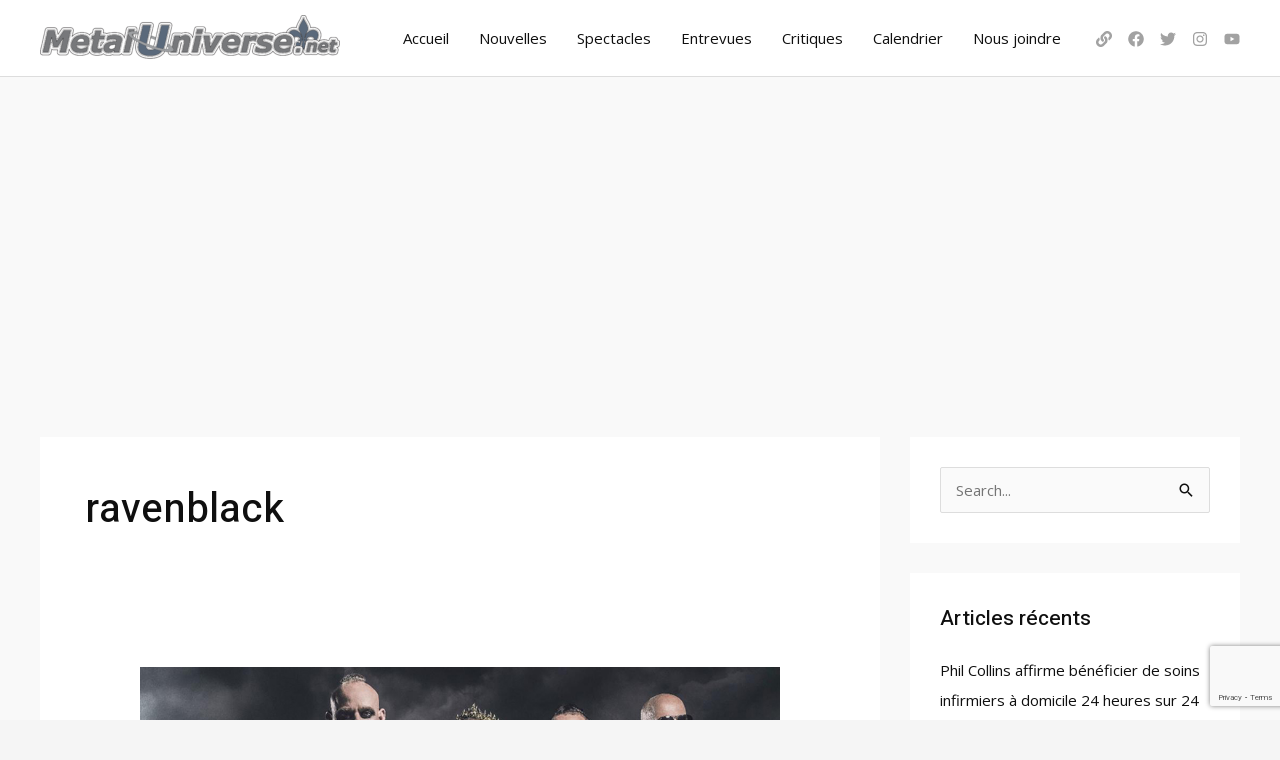

--- FILE ---
content_type: text/html; charset=utf-8
request_url: https://www.google.com/recaptcha/api2/anchor?ar=1&k=6LfmbtEgAAAAAD3JKC7rUuXfuxzaNm9phijlUlbP&co=aHR0cHM6Ly9tZXRhbHVuaXZlcnNlLm5ldDo0NDM.&hl=en&v=N67nZn4AqZkNcbeMu4prBgzg&size=invisible&anchor-ms=20000&execute-ms=30000&cb=et0c81f0ut9j
body_size: 48731
content:
<!DOCTYPE HTML><html dir="ltr" lang="en"><head><meta http-equiv="Content-Type" content="text/html; charset=UTF-8">
<meta http-equiv="X-UA-Compatible" content="IE=edge">
<title>reCAPTCHA</title>
<style type="text/css">
/* cyrillic-ext */
@font-face {
  font-family: 'Roboto';
  font-style: normal;
  font-weight: 400;
  font-stretch: 100%;
  src: url(//fonts.gstatic.com/s/roboto/v48/KFO7CnqEu92Fr1ME7kSn66aGLdTylUAMa3GUBHMdazTgWw.woff2) format('woff2');
  unicode-range: U+0460-052F, U+1C80-1C8A, U+20B4, U+2DE0-2DFF, U+A640-A69F, U+FE2E-FE2F;
}
/* cyrillic */
@font-face {
  font-family: 'Roboto';
  font-style: normal;
  font-weight: 400;
  font-stretch: 100%;
  src: url(//fonts.gstatic.com/s/roboto/v48/KFO7CnqEu92Fr1ME7kSn66aGLdTylUAMa3iUBHMdazTgWw.woff2) format('woff2');
  unicode-range: U+0301, U+0400-045F, U+0490-0491, U+04B0-04B1, U+2116;
}
/* greek-ext */
@font-face {
  font-family: 'Roboto';
  font-style: normal;
  font-weight: 400;
  font-stretch: 100%;
  src: url(//fonts.gstatic.com/s/roboto/v48/KFO7CnqEu92Fr1ME7kSn66aGLdTylUAMa3CUBHMdazTgWw.woff2) format('woff2');
  unicode-range: U+1F00-1FFF;
}
/* greek */
@font-face {
  font-family: 'Roboto';
  font-style: normal;
  font-weight: 400;
  font-stretch: 100%;
  src: url(//fonts.gstatic.com/s/roboto/v48/KFO7CnqEu92Fr1ME7kSn66aGLdTylUAMa3-UBHMdazTgWw.woff2) format('woff2');
  unicode-range: U+0370-0377, U+037A-037F, U+0384-038A, U+038C, U+038E-03A1, U+03A3-03FF;
}
/* math */
@font-face {
  font-family: 'Roboto';
  font-style: normal;
  font-weight: 400;
  font-stretch: 100%;
  src: url(//fonts.gstatic.com/s/roboto/v48/KFO7CnqEu92Fr1ME7kSn66aGLdTylUAMawCUBHMdazTgWw.woff2) format('woff2');
  unicode-range: U+0302-0303, U+0305, U+0307-0308, U+0310, U+0312, U+0315, U+031A, U+0326-0327, U+032C, U+032F-0330, U+0332-0333, U+0338, U+033A, U+0346, U+034D, U+0391-03A1, U+03A3-03A9, U+03B1-03C9, U+03D1, U+03D5-03D6, U+03F0-03F1, U+03F4-03F5, U+2016-2017, U+2034-2038, U+203C, U+2040, U+2043, U+2047, U+2050, U+2057, U+205F, U+2070-2071, U+2074-208E, U+2090-209C, U+20D0-20DC, U+20E1, U+20E5-20EF, U+2100-2112, U+2114-2115, U+2117-2121, U+2123-214F, U+2190, U+2192, U+2194-21AE, U+21B0-21E5, U+21F1-21F2, U+21F4-2211, U+2213-2214, U+2216-22FF, U+2308-230B, U+2310, U+2319, U+231C-2321, U+2336-237A, U+237C, U+2395, U+239B-23B7, U+23D0, U+23DC-23E1, U+2474-2475, U+25AF, U+25B3, U+25B7, U+25BD, U+25C1, U+25CA, U+25CC, U+25FB, U+266D-266F, U+27C0-27FF, U+2900-2AFF, U+2B0E-2B11, U+2B30-2B4C, U+2BFE, U+3030, U+FF5B, U+FF5D, U+1D400-1D7FF, U+1EE00-1EEFF;
}
/* symbols */
@font-face {
  font-family: 'Roboto';
  font-style: normal;
  font-weight: 400;
  font-stretch: 100%;
  src: url(//fonts.gstatic.com/s/roboto/v48/KFO7CnqEu92Fr1ME7kSn66aGLdTylUAMaxKUBHMdazTgWw.woff2) format('woff2');
  unicode-range: U+0001-000C, U+000E-001F, U+007F-009F, U+20DD-20E0, U+20E2-20E4, U+2150-218F, U+2190, U+2192, U+2194-2199, U+21AF, U+21E6-21F0, U+21F3, U+2218-2219, U+2299, U+22C4-22C6, U+2300-243F, U+2440-244A, U+2460-24FF, U+25A0-27BF, U+2800-28FF, U+2921-2922, U+2981, U+29BF, U+29EB, U+2B00-2BFF, U+4DC0-4DFF, U+FFF9-FFFB, U+10140-1018E, U+10190-1019C, U+101A0, U+101D0-101FD, U+102E0-102FB, U+10E60-10E7E, U+1D2C0-1D2D3, U+1D2E0-1D37F, U+1F000-1F0FF, U+1F100-1F1AD, U+1F1E6-1F1FF, U+1F30D-1F30F, U+1F315, U+1F31C, U+1F31E, U+1F320-1F32C, U+1F336, U+1F378, U+1F37D, U+1F382, U+1F393-1F39F, U+1F3A7-1F3A8, U+1F3AC-1F3AF, U+1F3C2, U+1F3C4-1F3C6, U+1F3CA-1F3CE, U+1F3D4-1F3E0, U+1F3ED, U+1F3F1-1F3F3, U+1F3F5-1F3F7, U+1F408, U+1F415, U+1F41F, U+1F426, U+1F43F, U+1F441-1F442, U+1F444, U+1F446-1F449, U+1F44C-1F44E, U+1F453, U+1F46A, U+1F47D, U+1F4A3, U+1F4B0, U+1F4B3, U+1F4B9, U+1F4BB, U+1F4BF, U+1F4C8-1F4CB, U+1F4D6, U+1F4DA, U+1F4DF, U+1F4E3-1F4E6, U+1F4EA-1F4ED, U+1F4F7, U+1F4F9-1F4FB, U+1F4FD-1F4FE, U+1F503, U+1F507-1F50B, U+1F50D, U+1F512-1F513, U+1F53E-1F54A, U+1F54F-1F5FA, U+1F610, U+1F650-1F67F, U+1F687, U+1F68D, U+1F691, U+1F694, U+1F698, U+1F6AD, U+1F6B2, U+1F6B9-1F6BA, U+1F6BC, U+1F6C6-1F6CF, U+1F6D3-1F6D7, U+1F6E0-1F6EA, U+1F6F0-1F6F3, U+1F6F7-1F6FC, U+1F700-1F7FF, U+1F800-1F80B, U+1F810-1F847, U+1F850-1F859, U+1F860-1F887, U+1F890-1F8AD, U+1F8B0-1F8BB, U+1F8C0-1F8C1, U+1F900-1F90B, U+1F93B, U+1F946, U+1F984, U+1F996, U+1F9E9, U+1FA00-1FA6F, U+1FA70-1FA7C, U+1FA80-1FA89, U+1FA8F-1FAC6, U+1FACE-1FADC, U+1FADF-1FAE9, U+1FAF0-1FAF8, U+1FB00-1FBFF;
}
/* vietnamese */
@font-face {
  font-family: 'Roboto';
  font-style: normal;
  font-weight: 400;
  font-stretch: 100%;
  src: url(//fonts.gstatic.com/s/roboto/v48/KFO7CnqEu92Fr1ME7kSn66aGLdTylUAMa3OUBHMdazTgWw.woff2) format('woff2');
  unicode-range: U+0102-0103, U+0110-0111, U+0128-0129, U+0168-0169, U+01A0-01A1, U+01AF-01B0, U+0300-0301, U+0303-0304, U+0308-0309, U+0323, U+0329, U+1EA0-1EF9, U+20AB;
}
/* latin-ext */
@font-face {
  font-family: 'Roboto';
  font-style: normal;
  font-weight: 400;
  font-stretch: 100%;
  src: url(//fonts.gstatic.com/s/roboto/v48/KFO7CnqEu92Fr1ME7kSn66aGLdTylUAMa3KUBHMdazTgWw.woff2) format('woff2');
  unicode-range: U+0100-02BA, U+02BD-02C5, U+02C7-02CC, U+02CE-02D7, U+02DD-02FF, U+0304, U+0308, U+0329, U+1D00-1DBF, U+1E00-1E9F, U+1EF2-1EFF, U+2020, U+20A0-20AB, U+20AD-20C0, U+2113, U+2C60-2C7F, U+A720-A7FF;
}
/* latin */
@font-face {
  font-family: 'Roboto';
  font-style: normal;
  font-weight: 400;
  font-stretch: 100%;
  src: url(//fonts.gstatic.com/s/roboto/v48/KFO7CnqEu92Fr1ME7kSn66aGLdTylUAMa3yUBHMdazQ.woff2) format('woff2');
  unicode-range: U+0000-00FF, U+0131, U+0152-0153, U+02BB-02BC, U+02C6, U+02DA, U+02DC, U+0304, U+0308, U+0329, U+2000-206F, U+20AC, U+2122, U+2191, U+2193, U+2212, U+2215, U+FEFF, U+FFFD;
}
/* cyrillic-ext */
@font-face {
  font-family: 'Roboto';
  font-style: normal;
  font-weight: 500;
  font-stretch: 100%;
  src: url(//fonts.gstatic.com/s/roboto/v48/KFO7CnqEu92Fr1ME7kSn66aGLdTylUAMa3GUBHMdazTgWw.woff2) format('woff2');
  unicode-range: U+0460-052F, U+1C80-1C8A, U+20B4, U+2DE0-2DFF, U+A640-A69F, U+FE2E-FE2F;
}
/* cyrillic */
@font-face {
  font-family: 'Roboto';
  font-style: normal;
  font-weight: 500;
  font-stretch: 100%;
  src: url(//fonts.gstatic.com/s/roboto/v48/KFO7CnqEu92Fr1ME7kSn66aGLdTylUAMa3iUBHMdazTgWw.woff2) format('woff2');
  unicode-range: U+0301, U+0400-045F, U+0490-0491, U+04B0-04B1, U+2116;
}
/* greek-ext */
@font-face {
  font-family: 'Roboto';
  font-style: normal;
  font-weight: 500;
  font-stretch: 100%;
  src: url(//fonts.gstatic.com/s/roboto/v48/KFO7CnqEu92Fr1ME7kSn66aGLdTylUAMa3CUBHMdazTgWw.woff2) format('woff2');
  unicode-range: U+1F00-1FFF;
}
/* greek */
@font-face {
  font-family: 'Roboto';
  font-style: normal;
  font-weight: 500;
  font-stretch: 100%;
  src: url(//fonts.gstatic.com/s/roboto/v48/KFO7CnqEu92Fr1ME7kSn66aGLdTylUAMa3-UBHMdazTgWw.woff2) format('woff2');
  unicode-range: U+0370-0377, U+037A-037F, U+0384-038A, U+038C, U+038E-03A1, U+03A3-03FF;
}
/* math */
@font-face {
  font-family: 'Roboto';
  font-style: normal;
  font-weight: 500;
  font-stretch: 100%;
  src: url(//fonts.gstatic.com/s/roboto/v48/KFO7CnqEu92Fr1ME7kSn66aGLdTylUAMawCUBHMdazTgWw.woff2) format('woff2');
  unicode-range: U+0302-0303, U+0305, U+0307-0308, U+0310, U+0312, U+0315, U+031A, U+0326-0327, U+032C, U+032F-0330, U+0332-0333, U+0338, U+033A, U+0346, U+034D, U+0391-03A1, U+03A3-03A9, U+03B1-03C9, U+03D1, U+03D5-03D6, U+03F0-03F1, U+03F4-03F5, U+2016-2017, U+2034-2038, U+203C, U+2040, U+2043, U+2047, U+2050, U+2057, U+205F, U+2070-2071, U+2074-208E, U+2090-209C, U+20D0-20DC, U+20E1, U+20E5-20EF, U+2100-2112, U+2114-2115, U+2117-2121, U+2123-214F, U+2190, U+2192, U+2194-21AE, U+21B0-21E5, U+21F1-21F2, U+21F4-2211, U+2213-2214, U+2216-22FF, U+2308-230B, U+2310, U+2319, U+231C-2321, U+2336-237A, U+237C, U+2395, U+239B-23B7, U+23D0, U+23DC-23E1, U+2474-2475, U+25AF, U+25B3, U+25B7, U+25BD, U+25C1, U+25CA, U+25CC, U+25FB, U+266D-266F, U+27C0-27FF, U+2900-2AFF, U+2B0E-2B11, U+2B30-2B4C, U+2BFE, U+3030, U+FF5B, U+FF5D, U+1D400-1D7FF, U+1EE00-1EEFF;
}
/* symbols */
@font-face {
  font-family: 'Roboto';
  font-style: normal;
  font-weight: 500;
  font-stretch: 100%;
  src: url(//fonts.gstatic.com/s/roboto/v48/KFO7CnqEu92Fr1ME7kSn66aGLdTylUAMaxKUBHMdazTgWw.woff2) format('woff2');
  unicode-range: U+0001-000C, U+000E-001F, U+007F-009F, U+20DD-20E0, U+20E2-20E4, U+2150-218F, U+2190, U+2192, U+2194-2199, U+21AF, U+21E6-21F0, U+21F3, U+2218-2219, U+2299, U+22C4-22C6, U+2300-243F, U+2440-244A, U+2460-24FF, U+25A0-27BF, U+2800-28FF, U+2921-2922, U+2981, U+29BF, U+29EB, U+2B00-2BFF, U+4DC0-4DFF, U+FFF9-FFFB, U+10140-1018E, U+10190-1019C, U+101A0, U+101D0-101FD, U+102E0-102FB, U+10E60-10E7E, U+1D2C0-1D2D3, U+1D2E0-1D37F, U+1F000-1F0FF, U+1F100-1F1AD, U+1F1E6-1F1FF, U+1F30D-1F30F, U+1F315, U+1F31C, U+1F31E, U+1F320-1F32C, U+1F336, U+1F378, U+1F37D, U+1F382, U+1F393-1F39F, U+1F3A7-1F3A8, U+1F3AC-1F3AF, U+1F3C2, U+1F3C4-1F3C6, U+1F3CA-1F3CE, U+1F3D4-1F3E0, U+1F3ED, U+1F3F1-1F3F3, U+1F3F5-1F3F7, U+1F408, U+1F415, U+1F41F, U+1F426, U+1F43F, U+1F441-1F442, U+1F444, U+1F446-1F449, U+1F44C-1F44E, U+1F453, U+1F46A, U+1F47D, U+1F4A3, U+1F4B0, U+1F4B3, U+1F4B9, U+1F4BB, U+1F4BF, U+1F4C8-1F4CB, U+1F4D6, U+1F4DA, U+1F4DF, U+1F4E3-1F4E6, U+1F4EA-1F4ED, U+1F4F7, U+1F4F9-1F4FB, U+1F4FD-1F4FE, U+1F503, U+1F507-1F50B, U+1F50D, U+1F512-1F513, U+1F53E-1F54A, U+1F54F-1F5FA, U+1F610, U+1F650-1F67F, U+1F687, U+1F68D, U+1F691, U+1F694, U+1F698, U+1F6AD, U+1F6B2, U+1F6B9-1F6BA, U+1F6BC, U+1F6C6-1F6CF, U+1F6D3-1F6D7, U+1F6E0-1F6EA, U+1F6F0-1F6F3, U+1F6F7-1F6FC, U+1F700-1F7FF, U+1F800-1F80B, U+1F810-1F847, U+1F850-1F859, U+1F860-1F887, U+1F890-1F8AD, U+1F8B0-1F8BB, U+1F8C0-1F8C1, U+1F900-1F90B, U+1F93B, U+1F946, U+1F984, U+1F996, U+1F9E9, U+1FA00-1FA6F, U+1FA70-1FA7C, U+1FA80-1FA89, U+1FA8F-1FAC6, U+1FACE-1FADC, U+1FADF-1FAE9, U+1FAF0-1FAF8, U+1FB00-1FBFF;
}
/* vietnamese */
@font-face {
  font-family: 'Roboto';
  font-style: normal;
  font-weight: 500;
  font-stretch: 100%;
  src: url(//fonts.gstatic.com/s/roboto/v48/KFO7CnqEu92Fr1ME7kSn66aGLdTylUAMa3OUBHMdazTgWw.woff2) format('woff2');
  unicode-range: U+0102-0103, U+0110-0111, U+0128-0129, U+0168-0169, U+01A0-01A1, U+01AF-01B0, U+0300-0301, U+0303-0304, U+0308-0309, U+0323, U+0329, U+1EA0-1EF9, U+20AB;
}
/* latin-ext */
@font-face {
  font-family: 'Roboto';
  font-style: normal;
  font-weight: 500;
  font-stretch: 100%;
  src: url(//fonts.gstatic.com/s/roboto/v48/KFO7CnqEu92Fr1ME7kSn66aGLdTylUAMa3KUBHMdazTgWw.woff2) format('woff2');
  unicode-range: U+0100-02BA, U+02BD-02C5, U+02C7-02CC, U+02CE-02D7, U+02DD-02FF, U+0304, U+0308, U+0329, U+1D00-1DBF, U+1E00-1E9F, U+1EF2-1EFF, U+2020, U+20A0-20AB, U+20AD-20C0, U+2113, U+2C60-2C7F, U+A720-A7FF;
}
/* latin */
@font-face {
  font-family: 'Roboto';
  font-style: normal;
  font-weight: 500;
  font-stretch: 100%;
  src: url(//fonts.gstatic.com/s/roboto/v48/KFO7CnqEu92Fr1ME7kSn66aGLdTylUAMa3yUBHMdazQ.woff2) format('woff2');
  unicode-range: U+0000-00FF, U+0131, U+0152-0153, U+02BB-02BC, U+02C6, U+02DA, U+02DC, U+0304, U+0308, U+0329, U+2000-206F, U+20AC, U+2122, U+2191, U+2193, U+2212, U+2215, U+FEFF, U+FFFD;
}
/* cyrillic-ext */
@font-face {
  font-family: 'Roboto';
  font-style: normal;
  font-weight: 900;
  font-stretch: 100%;
  src: url(//fonts.gstatic.com/s/roboto/v48/KFO7CnqEu92Fr1ME7kSn66aGLdTylUAMa3GUBHMdazTgWw.woff2) format('woff2');
  unicode-range: U+0460-052F, U+1C80-1C8A, U+20B4, U+2DE0-2DFF, U+A640-A69F, U+FE2E-FE2F;
}
/* cyrillic */
@font-face {
  font-family: 'Roboto';
  font-style: normal;
  font-weight: 900;
  font-stretch: 100%;
  src: url(//fonts.gstatic.com/s/roboto/v48/KFO7CnqEu92Fr1ME7kSn66aGLdTylUAMa3iUBHMdazTgWw.woff2) format('woff2');
  unicode-range: U+0301, U+0400-045F, U+0490-0491, U+04B0-04B1, U+2116;
}
/* greek-ext */
@font-face {
  font-family: 'Roboto';
  font-style: normal;
  font-weight: 900;
  font-stretch: 100%;
  src: url(//fonts.gstatic.com/s/roboto/v48/KFO7CnqEu92Fr1ME7kSn66aGLdTylUAMa3CUBHMdazTgWw.woff2) format('woff2');
  unicode-range: U+1F00-1FFF;
}
/* greek */
@font-face {
  font-family: 'Roboto';
  font-style: normal;
  font-weight: 900;
  font-stretch: 100%;
  src: url(//fonts.gstatic.com/s/roboto/v48/KFO7CnqEu92Fr1ME7kSn66aGLdTylUAMa3-UBHMdazTgWw.woff2) format('woff2');
  unicode-range: U+0370-0377, U+037A-037F, U+0384-038A, U+038C, U+038E-03A1, U+03A3-03FF;
}
/* math */
@font-face {
  font-family: 'Roboto';
  font-style: normal;
  font-weight: 900;
  font-stretch: 100%;
  src: url(//fonts.gstatic.com/s/roboto/v48/KFO7CnqEu92Fr1ME7kSn66aGLdTylUAMawCUBHMdazTgWw.woff2) format('woff2');
  unicode-range: U+0302-0303, U+0305, U+0307-0308, U+0310, U+0312, U+0315, U+031A, U+0326-0327, U+032C, U+032F-0330, U+0332-0333, U+0338, U+033A, U+0346, U+034D, U+0391-03A1, U+03A3-03A9, U+03B1-03C9, U+03D1, U+03D5-03D6, U+03F0-03F1, U+03F4-03F5, U+2016-2017, U+2034-2038, U+203C, U+2040, U+2043, U+2047, U+2050, U+2057, U+205F, U+2070-2071, U+2074-208E, U+2090-209C, U+20D0-20DC, U+20E1, U+20E5-20EF, U+2100-2112, U+2114-2115, U+2117-2121, U+2123-214F, U+2190, U+2192, U+2194-21AE, U+21B0-21E5, U+21F1-21F2, U+21F4-2211, U+2213-2214, U+2216-22FF, U+2308-230B, U+2310, U+2319, U+231C-2321, U+2336-237A, U+237C, U+2395, U+239B-23B7, U+23D0, U+23DC-23E1, U+2474-2475, U+25AF, U+25B3, U+25B7, U+25BD, U+25C1, U+25CA, U+25CC, U+25FB, U+266D-266F, U+27C0-27FF, U+2900-2AFF, U+2B0E-2B11, U+2B30-2B4C, U+2BFE, U+3030, U+FF5B, U+FF5D, U+1D400-1D7FF, U+1EE00-1EEFF;
}
/* symbols */
@font-face {
  font-family: 'Roboto';
  font-style: normal;
  font-weight: 900;
  font-stretch: 100%;
  src: url(//fonts.gstatic.com/s/roboto/v48/KFO7CnqEu92Fr1ME7kSn66aGLdTylUAMaxKUBHMdazTgWw.woff2) format('woff2');
  unicode-range: U+0001-000C, U+000E-001F, U+007F-009F, U+20DD-20E0, U+20E2-20E4, U+2150-218F, U+2190, U+2192, U+2194-2199, U+21AF, U+21E6-21F0, U+21F3, U+2218-2219, U+2299, U+22C4-22C6, U+2300-243F, U+2440-244A, U+2460-24FF, U+25A0-27BF, U+2800-28FF, U+2921-2922, U+2981, U+29BF, U+29EB, U+2B00-2BFF, U+4DC0-4DFF, U+FFF9-FFFB, U+10140-1018E, U+10190-1019C, U+101A0, U+101D0-101FD, U+102E0-102FB, U+10E60-10E7E, U+1D2C0-1D2D3, U+1D2E0-1D37F, U+1F000-1F0FF, U+1F100-1F1AD, U+1F1E6-1F1FF, U+1F30D-1F30F, U+1F315, U+1F31C, U+1F31E, U+1F320-1F32C, U+1F336, U+1F378, U+1F37D, U+1F382, U+1F393-1F39F, U+1F3A7-1F3A8, U+1F3AC-1F3AF, U+1F3C2, U+1F3C4-1F3C6, U+1F3CA-1F3CE, U+1F3D4-1F3E0, U+1F3ED, U+1F3F1-1F3F3, U+1F3F5-1F3F7, U+1F408, U+1F415, U+1F41F, U+1F426, U+1F43F, U+1F441-1F442, U+1F444, U+1F446-1F449, U+1F44C-1F44E, U+1F453, U+1F46A, U+1F47D, U+1F4A3, U+1F4B0, U+1F4B3, U+1F4B9, U+1F4BB, U+1F4BF, U+1F4C8-1F4CB, U+1F4D6, U+1F4DA, U+1F4DF, U+1F4E3-1F4E6, U+1F4EA-1F4ED, U+1F4F7, U+1F4F9-1F4FB, U+1F4FD-1F4FE, U+1F503, U+1F507-1F50B, U+1F50D, U+1F512-1F513, U+1F53E-1F54A, U+1F54F-1F5FA, U+1F610, U+1F650-1F67F, U+1F687, U+1F68D, U+1F691, U+1F694, U+1F698, U+1F6AD, U+1F6B2, U+1F6B9-1F6BA, U+1F6BC, U+1F6C6-1F6CF, U+1F6D3-1F6D7, U+1F6E0-1F6EA, U+1F6F0-1F6F3, U+1F6F7-1F6FC, U+1F700-1F7FF, U+1F800-1F80B, U+1F810-1F847, U+1F850-1F859, U+1F860-1F887, U+1F890-1F8AD, U+1F8B0-1F8BB, U+1F8C0-1F8C1, U+1F900-1F90B, U+1F93B, U+1F946, U+1F984, U+1F996, U+1F9E9, U+1FA00-1FA6F, U+1FA70-1FA7C, U+1FA80-1FA89, U+1FA8F-1FAC6, U+1FACE-1FADC, U+1FADF-1FAE9, U+1FAF0-1FAF8, U+1FB00-1FBFF;
}
/* vietnamese */
@font-face {
  font-family: 'Roboto';
  font-style: normal;
  font-weight: 900;
  font-stretch: 100%;
  src: url(//fonts.gstatic.com/s/roboto/v48/KFO7CnqEu92Fr1ME7kSn66aGLdTylUAMa3OUBHMdazTgWw.woff2) format('woff2');
  unicode-range: U+0102-0103, U+0110-0111, U+0128-0129, U+0168-0169, U+01A0-01A1, U+01AF-01B0, U+0300-0301, U+0303-0304, U+0308-0309, U+0323, U+0329, U+1EA0-1EF9, U+20AB;
}
/* latin-ext */
@font-face {
  font-family: 'Roboto';
  font-style: normal;
  font-weight: 900;
  font-stretch: 100%;
  src: url(//fonts.gstatic.com/s/roboto/v48/KFO7CnqEu92Fr1ME7kSn66aGLdTylUAMa3KUBHMdazTgWw.woff2) format('woff2');
  unicode-range: U+0100-02BA, U+02BD-02C5, U+02C7-02CC, U+02CE-02D7, U+02DD-02FF, U+0304, U+0308, U+0329, U+1D00-1DBF, U+1E00-1E9F, U+1EF2-1EFF, U+2020, U+20A0-20AB, U+20AD-20C0, U+2113, U+2C60-2C7F, U+A720-A7FF;
}
/* latin */
@font-face {
  font-family: 'Roboto';
  font-style: normal;
  font-weight: 900;
  font-stretch: 100%;
  src: url(//fonts.gstatic.com/s/roboto/v48/KFO7CnqEu92Fr1ME7kSn66aGLdTylUAMa3yUBHMdazQ.woff2) format('woff2');
  unicode-range: U+0000-00FF, U+0131, U+0152-0153, U+02BB-02BC, U+02C6, U+02DA, U+02DC, U+0304, U+0308, U+0329, U+2000-206F, U+20AC, U+2122, U+2191, U+2193, U+2212, U+2215, U+FEFF, U+FFFD;
}

</style>
<link rel="stylesheet" type="text/css" href="https://www.gstatic.com/recaptcha/releases/N67nZn4AqZkNcbeMu4prBgzg/styles__ltr.css">
<script nonce="C1BXH7jJiEBvIdkUc2TVEA" type="text/javascript">window['__recaptcha_api'] = 'https://www.google.com/recaptcha/api2/';</script>
<script type="text/javascript" src="https://www.gstatic.com/recaptcha/releases/N67nZn4AqZkNcbeMu4prBgzg/recaptcha__en.js" nonce="C1BXH7jJiEBvIdkUc2TVEA">
      
    </script></head>
<body><div id="rc-anchor-alert" class="rc-anchor-alert"></div>
<input type="hidden" id="recaptcha-token" value="[base64]">
<script type="text/javascript" nonce="C1BXH7jJiEBvIdkUc2TVEA">
      recaptcha.anchor.Main.init("[\x22ainput\x22,[\x22bgdata\x22,\x22\x22,\[base64]/[base64]/[base64]/bmV3IHJbeF0oY1swXSk6RT09Mj9uZXcgclt4XShjWzBdLGNbMV0pOkU9PTM/bmV3IHJbeF0oY1swXSxjWzFdLGNbMl0pOkU9PTQ/[base64]/[base64]/[base64]/[base64]/[base64]/[base64]/[base64]/[base64]\x22,\[base64]\\u003d\\u003d\x22,\x22AcOiJzAcCGUnWMOZOQYMegPDtnF7w5lUcwdfTcO/U33Cs2tdw6B7w55faHpQw4DCgMKgU1Rowpl3w69xw4LDhSnDvVvDisKSZgrCok/Ck8OyAsKiw5IGT8KBHRPDvMKkw4HDkkjDpGXDp2kQwrrCm2fDksOXb8OqUidvOl3CqsKDwqtMw6psw5lYw4zDtsKhcsKyfsK8woNiewRkS8O2b0gowqM8DlAJwrQXwrJkbxcABT5rwqXDth/Du2jDq8O6wpggw4nCkyTDmsOtc1HDpU5swqzCvjVoWy3DizFJw7jDtmY8wpfCtcOAw5vDow/CnTLCm3RTXAQ4w7LCkSYTwrvCpcO/[base64]/DnQLCr8OTPzPDq1rCoBTDmyXCjsOOJsOkAcOCw7TCjsKAby7CvsO4w7ALbn/[base64]/B3fCtsK7w5/[base64]/[base64]/ChsOUwooiwr/DjAvCgybCuMKpbMKXHxVUaQRlw7TDkTkZw7jDmMKSwqzDkjxkB2vCjMOPGsKlwr5rc18qfsKQH8OLJQlHTl3Do8O0TgBIwrpwwocSBcKhw7nDnMOaOsOow68NUMKcworCmUbDoDhtHXxQD8Ocwq8RwphZTFFUw5PDmlbDlMOeBsOZHRfCjMK7w7ciw5AQX8OwBy/[base64]/DqWTCg8OHJXTDrMOlQABSwq7CmcObwoEewprDgTjDmcOWwrx2wrnCmMO/FMOCwoBiY2YYVkPDgMOwRsKKwpLCsizDo8OUwqzCocK1wpjDljMCDhnClUzCmkwDQCgdwrMxdMKOE3F6w6fCulPDjHHCn8K0GsOpw6ZgUcO0wqXChUvDqwIBw7DCisKfdl8awrrClGlUf8KSLH7DqcOpHcOlwqE/wqUhwqg7w6zDhBLCjcKfw64Ow63Co8KZw6FvUTbCsifCpcOqw79Fw5vCtE/Co8O3wrbCqgpVV8K6wppZw5kww4hGSHHDmUlZXTXCkMOZwo3Cm0ttwo45w7kuwoDClcO/[base64]/CpsOqwrQnGT3DgCjCo2NFw5Y0BMOXwoonG8OWw650XcKJIMK7wrkgw647f03CmsOpdzjDnV3CpgLClcOrJ8OkwowEwqnDgBJEHjkAw6d+woEHQcKBeGbDjRRbenbCrcKTwq9IZcKKTsKUwrUHQMOaw7I2G2Ebw4bDtMKaNn/[base64]/DjcKeH8OWw7vCkHMXwrkCUDJJw5PCksKaw5hPw73Dhxcow47DgiB5f8OOasO6w7rCkitswrLDqTk3MEDCnBMmw7Iww5jDojBzwpY+aQnCjcKSw5vCsVrDnMKcwq8OUMOgdcKZN049wojDnnDCrcKbXWN7bBclOynCgAd6RFI6wqABfDQpV8KAwp0uwqDCnsO/wpjDqMOABmYXwo/CmMO5NX4nw4jDs1wTMMKsJ3xMaR/Dm8O1wqzCpcOxTcOLLWdmwrp4V17CoMOMXETCgcO7A8KMQG7CisOxLisaNsOdXGjChcOofMKXwqrCoARIwrLCoHUgKcOJPsO8ZgIuw6/DtyhYwqoeDhBvbWguS8ORM0Jiw4Uuw5LCthECZwrCrRDCp8KXUgMAw65xwopybMOlEW4hw7rDlcODwr0pw43CjiLCvcOPGEkzRQ1Ow58xf8Okw7zDjClkw43Dui5XYz3CgcKiw5nCssO7wpVNwp/DqwFqwqzCrsOoPcK4wq4zwpzDvS3DusKUFSpsXMKlwpcNVEM6w5VGFVYHNMK7GsK2w4TCgsOXVzcxLGovNMKDwp5bwqZ5aS3Dig13w4HDiXVXwrg/w4PDhVseJybCgMOSw4wZAsKyw4fDgm7Ds8O3wqjCvsOASMOjw6nCt0wuwrdHXcKzw5TDisOwB2Mkw6zDgl/Cu8KiHA3DvsOOwoXDqcKRwoXDrRvCmMKaw73Cp0JcAw4icSVzIsOzOUMkZlldEFXDoyjDqkspw7rDkQUpY8Ojw58fwo7CrjzDmAPDicKjwrJ5CVc2bMO0SR3CpsO5GhrDkcO9w7dWwpYIAMOswpBMQsOoTgogQMKMwrXDtTZAw5fCgBnCp0/Ci3PDusOPwqRWw7bCnSnDjitaw6sMwp7DgsOewrVeTlbCi8KMaSgtRkVIw611EVfDpsORYsKGWGlOwqk/w6JwPcOKeMOdw4rDpcK6w43DmDkKZcKcOVLCumgPTgwHwpVUH20Mc8KJMn8aamhLWEFyUxgfN8O7OiFcwqnDvW7DusOkw6oow6/CpwbDhCJZQMK8w6fCunkdHsKeMF/[base64]/wrdtacOPQMKvLQwbwrJqwol1CwHDqsOrDFkjwpLDjm/CuRPCk0/[base64]/[base64]/Dm0RNNX9hw73Ch8K9w75RwrbDjMOgZCbDtyrDucKOP8OLw6jCvH3Cl8OdGsOnGMO2Zy98w6QiHMKWI8ORMMKqw7LDjQfDmcK0w6saI8OOO2LDmmxywoEPasK/NQBnO8OSwox/[base64]/Dt8KowqbCj8ODfMO/w7DClyk5w6HDrMKVRcOEwpJvwoXCnAcYwoHCucOmd8O8WMK2worCssKcG8Omw61hw4DCtsOUMhAHwqXCgD9sw597OmtAwpbDiSrCoUzCvcOVZB/[base64]/DtlTCvRrDmH1Vw4EAXMOXw4g4bW0TwqrCt19gQTXDmhbCr8KrSWhow5/CjhvDn1QZwpZawpXCvcOEwqFAXcKhJcKVQsOlwrxwwofCngAYesKiHMKpw5LCmMKow5LDkMKwb8Oxw4fCoMODwonCjsKaw78Vw5JzZh0aBcKXw7bDg8O1PE5REl0Dw5ktB2XCkMOWIcOAwoPDmcO4w6HDncOgH8OpEgDDpsOROcOKRn/Dk8KRwoBgwpzDnMOOw5jDkjHCiW7Du8KMSSzDr2bDiE1Zw5HCu8Olw44dwpzCt8K9N8KRwq3Ck8KGwptSXsOyw4PDnV7DuBvDtyPDhzXDhsODb8OBwprDjMOJwozDkMO/[base64]/Cn8KaDcOvwpxbE8KlwrDCqsOHwpYYwozDrsOXw5LCrsOgcMKVOmvDn8KQw5bCogTDry3Dr8K2wrLDpWV+wqU8w61xwrDDk8OvSwRHYArDqcK4aXTCksKuw57Dq2E2wqTDo1DDjcK/wpPClkrCuygcHRkCwo3Dsk3Ch1hdSsO5wqt6RRTDqEsuF8KYwprDt3Euw5zDrsKPYCrCsGvDqcKKfsO7YGPDssOIHjAbY24YLV9cwojCiynCjCxtw5XCrCrCiVV8GcK+wr3DmULCg1sOw7XDo8KEAxbDqMO8VcKdEw4dfBDDswVawq8swoLDmg/[base64]/DnsOWw6vDscKowoIcw5Y3w6zDpsKvVhbCtsOTc8OLwoZLRcKufykYw55Sw6LCmcKHOlF9wrYkwobDh3FvwqNlDhUAB8KNIlTCqMOJworCt2TCgAApBlAjOMKUaMODwrnCoQxDd0HCnMK1F8KrdBFuWxlOwqzDjxUjTG1dw43DuMObw4ppwrvCu1gxSwkjw5jDlw0gwp/DmMOOw7oGw44yDHTCrMOEX8OWw7ouAMKXw4ASQSDDv8ObXcOHXMKpUwnCgkvCqgTDqiHCmMKeCsKgD8KXF0PDmWXDvTLDo8OrwrnCiMKlw5owVsO9w7BpKiPDjEzCvkfCnErCryFvb1fDocOTw5DDv8Kxwr7CmUdWWy/[base64]/[base64]/DhsOPD8OXG8OPOGwpehVqwpPDj8ObwrlsVcObwpI+w5Uxw57CrMOHOgJDD27CmcOjw5/Crx/DtMOLY8KwCsO3ZhzCssKQesOhAcKIWznClkklKwPCi8OUJMO+w7bDssKkc8OAw7QrwrE+wqLDjl9MTyzCujLDqzoWN8OySMOQV8OME8OtNsK4wrN3w6TDqwnDjcOYQMOFw6HCqHPDkMOzw5pUfEk+w6cawqjCoijDsj/[base64]/DsMOfwqjCqsOCXU4fQcK/w5Jlwr0GUmjClWfDocKZwpLCm8KXPMKFwr3CtcOZGHx1TBIbd8K+ScKdw4vDgnjCry4Dwo/Ck8Kkw53Dh37DtFHDmkXCt3TCum0uw7Qbwqkjw75Pw5jDs2wKw69Iw67DvsOJPMKNwoovK8KtwrPChH/[base64]/IMKeCMKfLcK0P2/DvB1wwq7DvcO8FxbCmGQxTsOWJMKCw74gTmTDngJJwq7CsytbwpHCkDMZUsOgZ8OjB2bCuMO2wqbDsBvDmXUMVMOZw7XDpMOZKh7CscKWJ8O/[base64]/DmsKHwrRnwqcdw4krwoAawr82ZQ/CtABBPBcxKcKyYCDDlsKtBW/Coyk3GXJKw64pwpPDuA0AwrwWORDCtDdFw6/DnzdGw4HDl2nDr3MCPMOHw57DpWcXwoHDsldhw4heJ8KzdMKmYcK0O8KCIcKzFnlVw4NPwrvDlD0hS2Igwr3Dq8K8DB4AwqjDj3JewpInw7nDjR7Ck3PDsA3DgMOpScKHw4tlwoxMw6UWOcOswprCgkkkSsO2dmjDr3vDi8OgXy/Dth9vc19xYcKDKBspwqYGwp3Dql9jw6vDj8Kew63CoCEWGcK/wozDv8O7woxzwq4uNWYsTSDCuQbDpjbDtn3CssKqGMKiwozCrjPCuWELwok0HMKANFPCscKZw5HCksKONcKCWhBQwpJ+woZ6w45owp8HasK4EB8bcTVdSMKODFTCrsOUw69lwp/DkhZMw6oDwosuwpt7eGIcOmwRAcKzeSvCnGvDvMOMcSp1w6nDscOew5czwprDuWMmVSIZw6DCn8KaO8OnGsKXwrVCRXDDuRXCuloqwqp8N8OQwo/Du8KfKcKJYXrDh8OJQMOKIsODBWTCmcOKw4zCqi7DjA1Hwqg4b8K0woc8w7TCk8OyEUfCqsOIwqQlNjRhw6kKRhJFw4BnbcKDwp3DhMOXZkAqNDnDhMKOw4HDs23Cs8OIW8KFNzHDqsKkVFXCujBkAwdWXMK1w6jDmcKAwqDDnA5BJMKXBw3Cjn8yw5Zmwr/Ck8ONDBttZ8KdYMORKg7CuD7CvsOwA3xaXXMNwpLDvBvDhiHChDbDusOuBsKGN8KfwonDusKvTxJKwo/DjMO0Dzoxw4fDusK+w4rDs8OKO8OmRR5rwrgSwo8zw5bDqsOZwqRSNFzCmsORwr1Cbj4/w4UoN8KDQybCmRhxcWpqw4FkWsOpHMKnwrU4w7F1VcKTfg00wpAjwp7Cj8KoZkYiw6nCssKBw7nDisOIBALCoEcww5TDljImOsO1THVEdVnDplHCkkBNwoksIXQwwoRzF8KSCh1JwoXCoQjDqMOswp9owrDCtMOYwrvCvyYdb8K+wp7CnsKBYcKgKljCsQ/DpULDlcONMMKMw4ETw7HDijcMwrtBwrzCr0A1w6PDqlnDnsOMwqLDssKfFMK6RkJKw6DDvRgfFcKOwrE0wqtCw6hNN0INDsOsw4t6PTE8w5NGw5PCmlEOZ8OOVTAVa27CgQDDuzVBw6Rkw67DpcKxEcOdXyoCVsOGYcK+wrA5wqB6Kh3DkntSPMKcbG/ChDHCusOQwrYoEMKCQcOYw5t1wp5uwqzDjA1Cw4oFwqdqCcOCJVozw67ClsKJCjjCk8O4wpBcwqVLwqQ1YUXCk1jDu3HDhSskMh9ZeMOgd8Kew5lRNhfDr8Osw4zCssOBTV/DpGjCmcKxGcORJVDCqsKjw58Rw4I6wq3DnEsKwrbCowzCvcKswqBVGgVew68LwrLDq8OhYyHDmRXCksKpScOkYWlJwqHDrmLCmTwSBcOjw4ZYGcOJVFU7wosaQ8K5WcKlJsKEKWYfw58xwoXCrsKlw6bDn8K5w7N1wpXDj8OPRcOvTcKUI3vCmTrDrGvCuyt/wqTDgMKNwpMJwofDuMKMCMOAw7V4w6PCmsO/[base64]/[base64]/[base64]/CnXLDpy0xw7rCllgXV8KhNCPDlV5nwqd9fMKRYMKPK8KsBVwswpBrwpZTwrV/w7lTw7TDpTYKWF4AOsKfw5BnGcO+wobDgcO9E8KEw4fDpnJGUsOkRcOmdHbCr3lKwrREw5zCh0hpXCdgw4TClH4CwpQoOMO/GsK5OSYEbCVkw6XDuk49wq/Ck3HCmVPDq8K2f3/Cunt7M8KSwrN8w5ZfXcOVQRYObsO/MMK1w4BNwooUfFAWKcOVw6vCncKxF8KYIynCr8K9OMOPwq7DqMO7w4ERw5LDmcOuwqNNDTwwwrLDmcOhSHLDrsK9HcODwqJucMOmU1F5UivCgcKbV8KRwp/CsMOFem3CpRHDk1HChw18TcOgGcObwo7Dq8OswqFMwoZjYE5MHcOowrdCPMOPVAfChcKBfGbDoCpdcGNBDXDCvcK8woYHOyHCi8KiYFzClCPCr8KJw4FVLcOOwq7CscKmQsO3SnjDp8KSwp8KwqDDk8Kxw57DlXrCsmMyw6EpwpMnwo/Cr8KBwrLDs8OlbsKgdMOcw7hVwqbDnsKtwoUUw4zChytMFsKFFcOYSXHCssO8P23Cj8Kuw6sCw4lfw689PMO1RsK7w48zw6XCpF/[base64]/Co8OVwofChcO9w51MMMKnB8KTwq/DtBzCh8K2wrYhMwUtQ2PCn8KYYUwBFcKAREnClcK1wr/DrTsmw5PDgQXCj23Chj9lEMKUwo7CvCUtwoDDky1Ewq/Co2DCkcKRD2Ygw5vCmsKIw5LDvmHCsMO6RcOTeR1UDzlaQMOtwqvDlGYGQx3CqsO9wpbDs8KFa8Ksw5RlQDDCnsOnZxc6wrzDrcO6w4duw7M3w4bCoMOXCFsBWcOsHsOLw7HCqcOXVcK+w6QMHcKywq/[base64]/W8OJwrQQScOoKDV5w7w5VsO7IhU2QklFwpzCrcKCwrzDnFgOccKHwo5ve0/DlTgwQ8KFUsOUwpEQw79qw79Jw6bDtMKVVMOpesKXwrXDiBzDvkE8wrrChsKoMMOBSMOJRsOkTcOSdMKdRsO4PC5YQMOWKANID1wxwp9rBcOew7HCm8OHwp3Ck07DpG/DksOPYsObenE0w5QdBW8pXcK2w4QjJcOOw6/Do8O8HFEOYcKwworDoER5wrrDgwHCtSI1w7VfFz8rwp3DtmoeW2LCthFmw5LCtzTCoVAhw4tyM8O5w4bDiR/DoMOUw6ARwrPCtmppwooNe8OAeMKFaMKGX1XDrlxAIXwTM8OhHA8aw7vDg0HDt8Kdw7bDqcKFcD0Tw5ACw49Gfjghw77DmDjCgMKCHmnDqRTCo0fClsKdJksNTnZZwqPCl8OwOMKVwqzCjcOGCcKGesKAYzrCq8OrEAXCocOCFQlsw5U/biwQwpdQwo4ICMKqwpQcw6bCnMORwpAZTkvCtnR0DmzDkkjDpsKvw6bCmcOTCMOGworDrhJnw6pKY8Ksw4FrX1nCkMKFVMKCwo07wp58QmIJFMO7w4LDo8OCaMK6PcOdw6nCniEFwqjCl8KBPcKZCRfDhGMUwq7DiMK5wqTDjsKBw6B4FMOWw4wDNcKbFFo/wq7DrytwQWEhJBXDvFHDoDBJfxHCnMORw5VRLcKSCB9tw49GUMOCwpB8w4HDgg1FWcO7wpEkYcO/[base64]/w6Vww4cHG8O3wrHCpMOTH3LDisK0wpFqw6bCimwgw4XCjMKyBFRgRAPCpGBVZMOtCGTDuMKRw7/DgyvCocO+w7bCu8KOwp06aMKCRMKyIcOlw7nDoUYsw4dQw77CtEAhOMKfbsKHUB3CknspFsK1wqXDusO1PGkoK1jCjV3CpiXCtE4RaMO0VsOWSTbCo3vDozrDin/[base64]/CrsOsC2TCmgjCt8Ocwr3Cm0oNchBGw7PDrD/CvjBRFXt8w5/DvDlETyJPD8KZcMOvAR3DjsKobcOJw485TERiwpzCpcO6PcKdPCMFPMOgw6zDlzTCp05/wpbDn8OJwpvCjsO/w5vCvsKJwoYiwpvCs8K7IcKEwq/ClRFywoIlUDDCjMKew7XDi8KoKcOsQwHDkcOUUCvDuGvDgsK/w4sxA8Kww4PDnATCs8K+NjRnDcOJT8Kowo/CqMKuwpE1w6nDmDUYw6rDlMKjw4pBC8KVW8K1cnDClcObJMKDwq8YaEIkQcKWw6FHwrleWMKdIMK/w7TCnBDDu8OzPsO8TDfDj8K9fsK2LsKdw756wpTDk8KAQQ97XMOuakIzw7NgwpcJVR5eOsOSTCY/[base64]/DtsOZJcOmwpTCnTzDk3PDtQxAbMOzCgrDn8Oga8O1w5VTwpjCqGTCk8Khwp47w6N+wr3DnGR2RcOhQG99w6lLw7s2w7rCvVUlMMKFwqZRw67DvMOTw4rDijUbJyjDpcOQwr9/w6nCtQU6esOUKcOew6hVw6NbeQbDucK6wo3DnwMYw5TCvgZvw7LDqE0/wr7DokdVwq9AGi/Dt2LDjcKewqrCrMK0wqgTw7/CusKNAADDpsOUKMKxwqUmwqonw53DjBM2w6RZwpHDv2oRw7XDrsO/w7lnVAfCqyMHw43DkU/[base64]/CsMO4bsONDMOhSBp/[base64]/[base64]/woXDscOyMh5Qbz3DlFjCr8Olwp7CiAo2w4fCjcOFI0zCjcKIfcOQEMOVwp3DuwTCmgJLSFjCqUUawrzDmAY6e8KIMcKMd3TDoU7CliE6UcO3AsOAw4/ChU4Bw7HCncKfw4dbCA3CnmBEWRLDlhAcwqbDu3vCnE7CrjJJwpYJwobChk1oJFcqf8KDPE4RNMO9wqQow6QPwpYBw4ZbZRfDjDh1K8ObecKiw6PCqMOOw7/CsEk3BMObw5YTfMKIIkc9BHY7wogfwpFlwpzDq8KqHsO6w5zDk8OYZjhKLBDDo8KswrB3w4F3wqTDrDnCncOTwq50wqTDoRrCh8OfSj0SOV3Cm8OJTSc/w6TDrEjCvMOjw7hMEWA7wqQlG8O/YcOqw4VVwrQ6KcO6w7PChMKWRMKSwrNIMRzDmU1eB8KdcTLCuF4Bw4PDlW4kwqZbZMK1OWTCjSvCt8KZakfCqGgKw79If8K+AcKQYHQjEQ7DplfDg8KfT1/[base64]/FkkOw40QwpPChsOrw7PCqsO5wr/ChsKww55lw68nAygxwr0iccO5w6nDtw9XFRIRKsOXwr3DgMO7GRzDqU/DglRgPsKLwr3DusK+wr3CmV8ewrbCoMOtX8OZwpdEEgnCscK7ah8mwq7DijnDmmFPwqshWlJpdDrDg2PDmsKKPifDqMKJwpEuacOswrDDu8OdwoHCiMK/worDljDChQbCpMO+KU/Cg8O9fiXDosOJwpDCokDDl8KvGzLCvMKsYcKGwq/ClQvDhh8Hw7QYJTrCncOATsKBe8Opf8OwU8KrwokPZ1vDrS7DmMKaB8K2w7LDkxDCsHE/wqXCscKIwprDrcKPOTfCm8OGw4g+JCPCrcKeJ0hqZH3DusKfU1EyMsKSKsKyNMKDwqbCh8OxcsOzV8OMwpRgeXjCv8Odwr/Cm8ODw5Ynwp7CqgRmDMOxBBnCqcOCUChowrFMwppZHsKnw50dw7NOwqvCu0XCksKRA8K2w4l5wrZmw6nChBs0w57DgnbCtMOlw7hdQyVZwqDDsn90w79pbsOJw4PCtF9Jw5/[base64]/[base64]/wqrDhMOGw7vDg8K5wpp+PXjDhsO0YsKJw4HCjjRXXsK5w5NQD07CmsOYwqfDrArDosO/GAvDjhLCgjdZTcO8WzHDusO8wqw6w6DClh8jAVRhA8OfwqJNUcKkw49DZXfCucOwXFjDg8KZw45Pw4rChMKjw79sYgwKw4jCrGgBw65rRGM7wp/CpMKvw4LCtsKmwpwTw4HCqSASw6HDjcKMCsK2w4tGUsKdIwzCpHvCn8K1w6DCpUsZa8OtwoQlEnBiY23Cg8KaQmPDhsKmwrpUw5wTT3fDjTgSwr/DrcKPw7fCscKiw4ROWnwlEUMnST3CmsOwRWB1w4jCuCHCjWQcwqdUwr82wqvDssOwwqgHw5DChMOsw6rCvE3ClT3DpmtEw7Y8YHTCmsOtwpXDsMK1w6XDmMOnWcK+LMOWwo/CrxvCnMKzwrETwr/CoGoOwoHDssKgQCAMwrzDuSfDsVnDhMO2wp/CmztJwphTwrjCpMOQJMKNYsOae39OBCMCLMK/wpEfw5EzZ04tc8OKLGQdIwTCvGd8SMOxBxAjJMKeLmzCr2/Ch3plw4dgw5bClcK9w7RJwp3DqjMMGBZnwojCicOjw6zCvRzClyHDisO2wqp9w7/CliB4wrzCriPDksK+w4DDvU0awrwNw515wqLDslzDskDDvXDDhsKuCz/[base64]/DrcK5OG/CpQlHdsK2w7Fiw7ZOw5dYQ0vCvMOXAFbCmsOSEcOxw4rDmw9Ow5nDumdVwrBOwrvDoQHCncOUwqlfB8OXworDs8OSwoLCqcK/[base64]/Dm8KQMMKXAsO8wpfDq3FqwrfCuk3DlMOcwpnCtcKGD8K/Gi0dw5jCvFUPwp8bwoFkLihgSX/DqMOBwrVURRhTw6HDoi3Dkz/DqTwlKWNoGCIowpBIw6fCusKPwoPCvMKTR8OCw4AHwoErwqQTwo/DtsOewo7DnsOnM8KZDA4XdjN+f8Obw41Bw5IgwqN9wrzDiRoIfVB2dsKcJ8KNX07CjsO+QWBmwq3CnMOSw6jCsjPDnFHCqMOEwrnCncOKw6MfwpLDj8OQw7rCrC9qM8K2woLDqMK8w4AEXsO2w4fDn8O5w5MQLMO/[base64]/w7DCqcKgPMKhw6/CpMOew7lUw55oA8OAN1HDu8OtT8OZw6bCnAzCtcO/w6AZAMKsSTLCrsOjeX9PE8O2w6/CjALDmMKFREMgwp/CvUPCncOtwo/Do8Oefg7DuMKNwr/Ck3XCvEQzw6XDsMKhwqs/w5I0wrXCo8KtwpvCrVfDgsKLwrbDn2l9wq1kw7p1wpbDn8Kpe8Kyw4gBI8OLAcKUVQ7CjMKKwrEow7nClxjCnTUhegHCnh0owo/DjRAbRCfCgijDo8OMR8KZwp4VYz7Dr8KqNnMCw67CocOvw53CucK/Z8Ohwp9FLx/CucOKSyc/w7bDmXnCi8K5wq3CuWPDiDHCjsKuUEZJNcKXwrExCVHDq8O+wrA8EnXCsMK8TcKrAAcrSsKycwwYFMK7bcK7OlRBZsKew7/DqcKYOsKoYQotwqXDliI7wofCuiDDuMODw5UmXgDCu8K9ecOcDcKRZ8OMNW5Two4Fw5fCmnnCm8OCKCvCscKiwpTChcKVO8KNUUYEEMOFw6HDkiJkYRQNwoTDv8OuEMOiCXZjL8OzwoDDp8Kqw590w5PDqsKhNizDghlJfTR/ecOPw7BAwo3DoV7Ds8K0IsO3RcOEXn1+woBDVyJVX2cLwqQlw6HCjsKBJcKewqjDhULCjMO/[base64]/[base64]/DpMKFD3RLOVDDosK7w4sYw6FVB8KJEUDCo0keZ8O+w7nDnW9wIwcow6/[base64]/[base64]/wrPCqsOEQMOlw47DpcOfwrDCqUsTPMKSLMO9Lho4esOOeiXDjRjDg8KrVsK3fsOuwrvCnsKqAjbCusKewrLCmRVcw6rCv2AbTMO5az0cwpjDjjrDl8KUw5fCnMOnw6YCIMOpwpfCg8KOSMO/woc2w5jCm8OQwr3DhMKiFxshwqdhfGnCvnLCm17CtxTDjWjDpMOYXi4LwqbCrG7ChU8qb1HCgsOnCsOAwr7Cs8K4YcOQw7LDusOUw4VNb0sFSU0rUAEowoXDvsOXwq7DlEg/QEo7wrbCmwJAT8OuE2YzQsOmAX02cAzDn8OiwrElLl7DkETDo3/CkMO0U8ONw6M1dMKYw7HDhk/[base64]/[base64]/wp3CpkhDI8KdwqwtTcOow5TCgMOeOsK0QxrCjMO4Ky7CtsONA8KQw67DpF7CncKUw5TDtmLCsw/CoRHDhwctwpIsw7Aid8OTwpMfej5Swo3DkgTDhsOrfsOpNS7CvsK+w7bCoFcQwqczS8Oew7w1w4B1F8KkHsOWwolVBksjIcODw7ceU8OYw7TDtcOfEMKfRMOIwrnCqlh3NzIYwph5VljChD/DgmMJwrDDp3oJY8Odw67CjMOxwqJnwobCnktCT8KEScK7w79Mw7bDl8KEw73ChMK2w6bCvsKcbGvCnDN4eMKBPlN4TcKKOcKxwq3DucOtdinCgHPDnF3DhhNIw5UXw5AEE8OpwrfDtDw0H0Agw614I2VnwqHCgmdHwqEkw4dZwrV0H8OiQW47woXDlRrCmMOUwo/DtsOTwoVVfAjCpHhiw43Cs8O0w4wnwq5ew5XDpyHDmRbDnsOYZcO8wr4fPkVTJsOjOMKabio0I1MAJMOEEMOhD8OVw6VGVTVSwpfDtMO9TcOOQsOpw4/ClcOgw7TCuFfCjFMBU8KnVcO+IsKiEMOBOcOYwoIGwpIKwozDvsOcOjBuWsO6w5/CnFrCuH5BOsOsQWAHVWjDjVAxJWnDrDjDisKfw5/CqkxCwo7DuHMjfwxLTMOow58twpBmwr5aOUvDswUtwrwdfGXCtUvDrVvCtsK8w6rCv3ZwGsOSwo7DjMO0CF8XD09uwookaMOxwp/Cj3FXwqRZTzo6w7tiw4DCoBkoezBww7RNdcO+JsK1wpnDn8K5w750w4XCuhfDpsOcwrs5IMO1woopw7tCHndPw5kqVsK3XDzDhMO/CMO2QcK2BcO0MsO3YDzCiMOONsOWw5wVPR8owrbChGPDhjjDncOgGTrDk0cRwqQfGMK9wpASw7t/PsKwasOoVjIjOVAxw5IMwpnDpQbDvwAAw6XCh8KWdicrC8OlwrbCowYqw7ZIVsOMw7vCoMKNwpLCu0/ChkdmYhoDe8OWEcOhf8OAa8OUwqRjw7hkwqIIdcOyw6BRO8OkQFxKGcORwpgrw6rCsQ0zA2UTwpJewq/[base64]/CsMOkRmsPBcK7DVRTIlDDnH5FEMK4w7cFcsKqNGHCsxM8BgXDr8OYwpHDs8ONwpDCjjTCicKTWx7CpcOLwqXDpsOQw6NZCV4bw7deGMKRwo5Bw6owMcKBJTDDpsKdw7XDgMOTwo3DpAt6wpwfP8Oqw5HDsirDqMO/[base64]/w5nDqw4rw63DrcKhwpHDuhR7wpvCjcKtwpQSw4ppw4nDuVwWC1nClcOVasO/[base64]/w4DDmSV/wrnCpiwcw4Brwo1dRyfDq8KBwpFrw6d2HRpnw5R3wqjCoMKlPF5tOW/[base64]/LsKIw59OScO1MHRkw5UsYcOiw6xQw50Xw7rCl18zw53DgcKmw5zCvcOcKAUECMOhQTHDmHHDviV7w6fCmMKxwpvCvDjDp8K7ISbDtcKCwrjDqsOnbhHDln7CmF1HwqrDh8KnfcKSXcKDw6RywpTDgsKwwowLw7vCtcObw7TCgifDsE9WbMOHwoMIBH/CjsKNwpfCjMOPwrXCm3HCgcOAw4XCnk3CuMOqw7PDpcOgw554BFh6b8Kaw6U/w4h7N8OYGjU1BMKQBXPDlcKOBMKnw7PCtn3Ciwp+R0V8wpPDkDAiQFXCqsO6KyTDk8KfwolSOiPCoGjCjsKlwokewr/Dm8OEX1rDnsO8wqJRasOTwpXCtcKbGgZ4UHjDkFs2wr5sPcKAAsOmwo4EwqQ9wr/ClcOLDsOuwqVuwqzDjsOswro8wpzCjFLDr8OeVAFywq7DtGA9LMKeOcOCwp/CgsONw5DDmkzCosKmcWFtw4TDn1vCglnDszLDn8K9wpk3wqDDhcOrwq5fOmtvGMKmE0Ezw53Dtjx/TUZ3YMOgBMOVwpnCoHERwr3DtDpcw4jDoMOSwq1/wqLCk3rCpW3Dq8O0EMK6dsOXwq97w6FQwrfCq8KkYwEyKmDDlMKDwoNFw7XCpFptw6x7NcK9wqXDhsKUFcKWwqvDisKnw4Yrw5ZSGH9+wqk5eBTChXzDo8OnMQzCgRXCsAFGDcOLwoLDhn8fwqvCmsKTG3FUwqHDjsKaesKONCDDlAHCshsMwpQPRhjCqcOQw6c/[base64]/CvEjCv8O2RMOaw6rCt0ZOwopuw7gawpjCqcKgw5VPcVzDqB3Dr1DCocKwfMKkwqkow7DDjcOfLC/ChUPCrTDCsUDDp8K5AMO9LsKXTX3DmsO6w7PCncOffMKqw5vDg8K6YsKXBMOgP8O2w7oAQ8KbFMK9wrPCisKjwqE8wokbwqcAw7E0w57DrcK/w6/CpcKVSiMBNi16cUBSwo0cw4XDlsOUw6zCmGfCpcO9cBETwpFHDhMgw4l2eE/Dth/[base64]/CpD3CisO8TMKEw7dtwpvDgWEiIgs7Y8K7OhpcJsOwGcOrYxHDmBjCnsKlZxZAwoZNw4NPwobCmMOtcmBIXcKuw4DDhi/DtBjDisKWwoDCihd3dBFxw6Nmw5LDokbDom3DsldGwq7DuHnDuWnDmlXDqcOFwpAjwqVyUFvDoMK1w5E8w6B9TcKZw4jDjcKxwr7CkAAHwpHDi8KkCMOkwpvDqcKBw6hLw5jCt8Kyw4Ysw7bCs8K9w64vw5zDqDBOwrLDkMKTwrdgw7ZRwqgOJcKtJiPDum/CsMKawp4mw5DDocOJTmvCgsKQwo/DiHV8PcKqw4RTwoXDtcO6f8OvRDfDnynDv1zCjk94K8KOWFfDhMKvwoN9w4Apb8KTwo7CgDfDqsK8KUnCrGYQI8KVVMOHGUzChAHCskDDmnc+ZcKdwoTDm2FWFmYOTQ58ATY3w4wgGhzDjg/DhsKNw5PDh0AGaAHDgR0JfVDCv8K1wrV7VsOVR3ITwrJUa3F8w4DDpMO+w6LCpwUNwoJvAwAZwpxYw57ChyFgwp5HI8K7wrrCu8OWw7tnw4tKJMONwoPCpMKSZMKkw53DpCDDiVPCh8OqwqLCmg5pPFNbwrvCj3jCssKODx/CiARXw6LCuyTCiDUaw6BLwp7DksOSwrNCwqvDsyLDksO6woc8OwUTw6gxNMK/w6PCnXnDqkvCkk/CrMOkwqRZwpHDncOkwoLCqwBFXMOjwrvClsKlwogSA3zDjsOKwqwfBcKiw6bCjsO8w6fDr8Kbw7vDgBHDncKFwqdPw5FMw5M3HMORY8KowqRLLsKBwpbCtMOsw7E1Uh01JAPDtk7CmVDDhFLCnHcATMKGTMOaOMK5STB9w60+HmDCpw/ClcOzGMKJw7rCvn1PwrhVKcO4N8Kfw5xzY8KbR8KfSi5hw7BrYjpkfcOYw4fDpy7Ctyttw7DCgMK9b8OhwofCmwXCiMKaQMOUL2BUQ8KAfT5ywoVowqAHw41jw6waw51Ob8OlwqU+wqvDpsOSwrsEw7DDkkQ9XsK/XMOeIMKTw6TDtGEvSsOAKMKCWlXCs2HDslHDi2x1d37ClDJxw7/Ch1jCtlQlRcKNw6DDmcODw5vCgEJ4HsOyFzUBwqpqw5/DrSHCjMOyw6Nkw5fDpcO7WMOESsK7csKnEMOewqEKe8OwH2cjJsKlw6nCp8O7wrzCosKcw4XCrMO1MXxLJWTCmsOpTEZzVg8SVxVww4/CisKlPRDDpMO7NzTCg2NXwoIHw4PCq8K1w79/N8K8wrsLQ0fCnMObw6MGfTrDgGBrw4XCncOqw4rCvjvDj2DDpMKYwpUCwrQkfTssw6vCpDrCvcK3wqhXw6jCucO4GsO3wpBNwoRtwpTDtG3DtcKbKz7DqsO4w4nDi8OuRcK3wqNKw6gCSWA4NBlTH2DCmmp8w5B8w4rDtsO7w5nDrcO0cMO3w68SN8O9YsKywp/[base64]/CjBYAwp7DjDjDoS7Cr8KTFUjCqcKXw4NJTsKSDlAyPxbDlVcdwopmJwLDqVPDoMOTw4MnwqpAw71FEcO/[base64]/[base64]/CniHDqi3DncOBGCt7woQQNHNmGMKQwrUaOQvCtsO3wqkkw6XDiMKqNDEDwpthwp/[base64]/d3vCsEdZwp/DgsO8w5rDqSx0w4/DksOXw5LClgYfHcKDw6FXwpE3LMKcfTjCuMKoN8KDNQHDjsKpwohVwr8MJMOfwojCrhI2w5PDsMOLMgTCiTEVw7Jhw7vDk8OKw54PwqTCngQLw50jw7oddGnCrcOBFMOmYcOtaMOYecKxCFtSUlFCaX3Ci8Oyw7DCjCBnwpBTw5bDo8OhLcOiwpHCgxRCwppcZyDDgT/DpFsuw5h+cA3Dhww8wotlw4ECL8KYbCNYw5MtPMOoBko/[base64]/Dj8ODwq9qwqJqwqTChMOZMMO6ScKyU0k9F8O9wpvCmcO/LcO0w7HCokPDjcK9EBzDvMOYMjFiwpVxZ8OrasOAOcOJNMKpw7nDhChlw7Zhw6odw7YYw7vCpcORwozDrBvCi17ChD8NZcKdVsKFwrp7woDCmi/DnMO/DcOVw5Y0Mgd+w4pow64bUMOzwpwxPVwswqTCmw0KD8ObChTCqRsow6w6ZHTDmMKOcsKVw57CgVZMw4zCp8KqLFDDkFxWw48lEsKDQsOrXxROI8K1w5/[base64]/[base64]/DohFCwrtiwpJLZwjCtcOBwrnCoMOmV8OcGiTCjcOWYBoFw5sfWzLDkRvChlgSFsO/blvDtlTDp8KKwp3CusKKd3ElwpfDssKgwoRNw6M0w7HDoRfCp8K5w41mw5BDw5ZXwoJ8FMK0EFbDlsOFwqrDpMOoGcKDw7LDg0wXNsOEa3DDh1U4RcKbAMOow6MecHhVwq8dw5rClMO4YiXDsMK6GMOYB8Oaw7TCrDU1d8OtwrRwMi3CrSXCjB/[base64]/G8KZTTlLwr9rEsKow43CosOMw6Arwq3Di09XwpNdwqENMDEsL8KvAGPDnXHChcONw6hSw6wpw6UCZF5GRcKgBhDCgMKfRcOPEV1ZSx/DkFt4wqzCkHhcHMKQwoBrwqdFw5lm\x22],null,[\x22conf\x22,null,\x226LfmbtEgAAAAAD3JKC7rUuXfuxzaNm9phijlUlbP\x22,0,null,null,null,0,[21,125,63,73,95,87,41,43,42,83,102,105,109,121],[7059694,368],0,null,null,null,null,0,null,0,null,700,1,null,0,\[base64]/76lBhnEnQkZnOKMAhmv8xEZ\x22,0,0,null,null,1,null,0,1,null,null,null,0],\x22https://metaluniverse.net:443\x22,null,[3,1,1],null,null,null,1,3600,[\x22https://www.google.com/intl/en/policies/privacy/\x22,\x22https://www.google.com/intl/en/policies/terms/\x22],\x22Fyjxp1yOcsLxRssIXmwm+0VB9e3TiD0bUugUtmqlDNg\\u003d\x22,1,0,null,1,1769252343074,0,0,[158,136,216],null,[17],\x22RC-FPoaGuHB5Dm0KQ\x22,null,null,null,null,null,\x220dAFcWeA6hnMd0NwHiYvqxJnaABFH_nKBJqn60RFWMXMggM8BnbZ6rQhYPRR1XtXgDo14iQBzfcbKHAqS2wyNm7a-FRZonqA9BIA\x22,1769335143069]");
    </script></body></html>

--- FILE ---
content_type: text/html; charset=utf-8
request_url: https://www.google.com/recaptcha/api2/aframe
body_size: -281
content:
<!DOCTYPE HTML><html><head><meta http-equiv="content-type" content="text/html; charset=UTF-8"></head><body><script nonce="SVNVcMMuEipQPYQHvsyEbw">/** Anti-fraud and anti-abuse applications only. See google.com/recaptcha */ try{var clients={'sodar':'https://pagead2.googlesyndication.com/pagead/sodar?'};window.addEventListener("message",function(a){try{if(a.source===window.parent){var b=JSON.parse(a.data);var c=clients[b['id']];if(c){var d=document.createElement('img');d.src=c+b['params']+'&rc='+(localStorage.getItem("rc::a")?sessionStorage.getItem("rc::b"):"");window.document.body.appendChild(d);sessionStorage.setItem("rc::e",parseInt(sessionStorage.getItem("rc::e")||0)+1);localStorage.setItem("rc::h",'1769248744767');}}}catch(b){}});window.parent.postMessage("_grecaptcha_ready", "*");}catch(b){}</script></body></html>